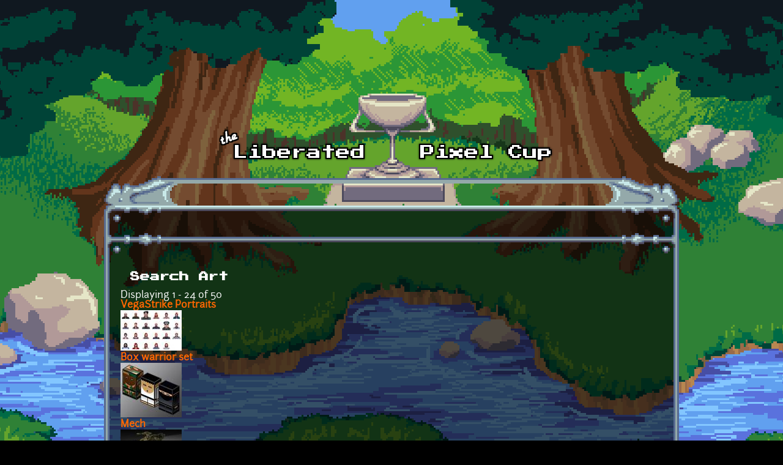

--- FILE ---
content_type: text/html; charset=utf-8
request_url: https://lpc.opengameart.org/art-search-advanced?field_art_tags_tid=military
body_size: 3803
content:
<!DOCTYPE html PUBLIC "-//W3C//DTD XHTML+RDFa 1.0//EN"
  "http://www.w3.org/MarkUp/DTD/xhtml-rdfa-1.dtd">
<html xmlns="http://www.w3.org/1999/xhtml" xml:lang="en" version="XHTML+RDFa 1.0" dir="ltr"
  xmlns:content="http://purl.org/rss/1.0/modules/content/"
  xmlns:dc="http://purl.org/dc/terms/"
  xmlns:foaf="http://xmlns.com/foaf/0.1/"
  xmlns:rdfs="http://www.w3.org/2000/01/rdf-schema#"
  xmlns:sioc="http://rdfs.org/sioc/ns#"
  xmlns:sioct="http://rdfs.org/sioc/types#"
  xmlns:skos="http://www.w3.org/2004/02/skos/core#"
  xmlns:xsd="http://www.w3.org/2001/XMLSchema#">

<head profile="http://www.w3.org/1999/xhtml/vocab">
  <meta http-equiv="Content-Type" content="text/html; charset=utf-8" />
<link rel="alternate" type="application/rss+xml" title="The Liberated Pixel Cup Blog" href="http://lpc.opengameart.org/lpc-blog.xml" />
<link rel="shortcut icon" href="https://lpc.opengameart.org/sites/default/files/16icon_0.gif" type="image/gif" />
<meta name="generator" content="Drupal 7 (http://drupal.org)" />
<link rel="canonical" href="https://lpc.opengameart.org/art-search-advanced" />
<link rel="shortlink" href="https://lpc.opengameart.org/art-search-advanced" />
<meta property="og:site_name" content="Liberated Pixel Cup" />
<meta property="og:type" content="article" />
<meta property="og:url" content="https://lpc.opengameart.org/art-search-advanced" />
<meta property="og:title" content="Search Art" />
<meta name="dcterms.title" content="Search Art" />
<meta name="dcterms.publisher" content="OpenGameArt.org" />
<meta name="dcterms.type" content="Text" />
<meta name="dcterms.format" content="text/html" />
  <title>Search Art | Liberated Pixel Cup</title>
  <link type="text/css" rel="stylesheet" href="https://lpc.opengameart.org/sites/default/files/css/css_xE-rWrJf-fncB6ztZfd2huxqgxu4WO-qwma6Xer30m4.css" media="all" />
<link type="text/css" rel="stylesheet" href="https://lpc.opengameart.org/sites/default/files/css/css_ff3tJc71Z402cxcrQprs7GRkOQJuOqgs2LWeSWIHHR0.css" media="all" />
<link type="text/css" rel="stylesheet" href="https://lpc.opengameart.org/sites/default/files/css/css_ngIK7jlNBJdeC5T6iMnihKUfMx2Ez_T9VV_ORbqpOgk.css" media="all" />
<link type="text/css" rel="stylesheet" href="https://lpc.opengameart.org/sites/default/files/css/css_F7o0WBr9ck5zGoRwtRV2a7uzvlX4NgMpxuY3AQF0Cw0.css" media="all" />
  <script type="text/javascript" src="https://lpc.opengameart.org/sites/default/files/js/js_YD9ro0PAqY25gGWrTki6TjRUG8TdokmmxjfqpNNfzVU.js"></script>
<script type="text/javascript" src="https://lpc.opengameart.org/sites/default/files/js/js_THpgTs0gwHaRk1L-4jiO93chzbsgFlOcQRf4T2qCfQs.js"></script>
<script type="text/javascript" src="https://lpc.opengameart.org/sites/default/files/js/js_ZpJOvrISD-WcFHApdp_X3nBMTpqp99qLyFFZey-Sa8M.js"></script>
<script type="text/javascript">
<!--//--><![CDATA[//><!--
var lightbox_path="/sites/all/modules/oga/lightbox";jQuery(document).ready(function () { jQuery("p.lightbox-imgs a, a.lightbox-img").lightBox(); });
//--><!]]>
</script>
<script type="text/javascript" src="https://lpc.opengameart.org/sites/default/files/js/js_UeBEAEbc9mwYBCmLGJZbAvqME75cihrmosLyuVZQVAU.js"></script>
<script type="text/javascript">
<!--//--><![CDATA[//><!--
jQuery.extend(Drupal.settings, {"basePath":"\/","pathPrefix":"","setHasJsCookie":0,"ajaxPageState":{"theme":"lpc","theme_token":"sNzicjEo5n8Wv7M_Mgk2Vfmov09R3GuS9TTDGZ-IK6I","js":{"misc\/jquery.js":1,"misc\/jquery-extend-3.4.0.js":1,"misc\/jquery-html-prefilter-3.5.0-backport.js":1,"misc\/jquery.once.js":1,"misc\/drupal.js":1,"sites\/all\/modules\/oga\/ajax_dlcount\/ajax_dlcount.js":1,"sites\/all\/modules\/entityreference\/js\/entityreference.js":1,"sites\/all\/modules\/oga\/collect\/collect.js":1,"sites\/all\/modules\/oga\/lightbox\/js\/jquery.lightbox-0.5.js":1,"0":1,"sites\/all\/themes\/lpc\/lpc.js":1},"css":{"modules\/system\/system.base.css":1,"modules\/system\/system.menus.css":1,"modules\/system\/system.messages.css":1,"modules\/system\/system.theme.css":1,"sites\/all\/modules\/comment_notify\/comment_notify.css":1,"modules\/comment\/comment.css":1,"modules\/field\/theme\/field.css":1,"sites\/all\/modules\/logintoboggan\/logintoboggan.css":1,"modules\/node\/node.css":1,"modules\/search\/search.css":1,"modules\/user\/user.css":1,"modules\/forum\/forum.css":1,"sites\/all\/modules\/views\/css\/views.css":1,"sites\/all\/modules\/ctools\/css\/ctools.css":1,"sites\/all\/modules\/oga\/lightbox\/css\/jquery.lightbox-0.5.css":1,"sites\/all\/themes\/lpc\/lpc.css":1}}});
//--><!]]>
</script>
</head>
<body class="html not-front not-logged-in no-sidebars page-art-search-advanced domain-lpc-opengameart-org" >
  <div id="skip-link">
    <a href="#main-content" class="element-invisible element-focusable">Skip to main content</a>
  </div>
    
<a href='/'><img src="/sites/all/themes/lpc/media/lpc_logo_nocup.png" id="logo" 
    alt="The Liberated Pixel Cup" /></a>

<div id="header">
<div id="progress_bar_region">
    </div>
<div id="menu_bar">
    </div>
</div>

<div id="content">
    
        <div class='tabs'></div>
    
                <div class='pagetitle'><h2>Search Art</h2></div>
          <div class="region region-content">
    <div class="view view-art view-id-art view-display-id-search_art_advanced view-dom-id-a271ea2009401f7ce66ee8b605788ab4">
            <div class="view-header">
      Displaying 1 - 24 of 50    </div>
  
  
  
      <div class="view-content">
        <div class="views-row views-row-1 views-row-odd views-row-first art-previews-inline">
    <div class="ds-1col node node-art view-mode-art_preview clearfix ">

  
  <div class="field field-name-title field-type-ds field-label-hidden"><div class="field-items"><div class="field-item even" property="dc:title"><span class="art-preview-title"><a href="/content/vegastrike-portraits">VegaStrike Portraits</a></span></div></div></div><div class="field field-name-field-art-preview field-type-file field-label-hidden"><div class="field-items"><div class="field-item even"><a href="/content/vegastrike-portraits"><img src='https://lpc.opengameart.org/sites/default/files/styles/thumbnail/public/vegastrike-portraits-preview.jpg'  alt='Preview'></a></div></div></div></div>  </div>
  <div class="views-row views-row-2 views-row-even art-previews-inline">
    <div class="ds-1col node node-art view-mode-art_preview clearfix ">

  
  <div class="field field-name-title field-type-ds field-label-hidden"><div class="field-items"><div class="field-item even" property="dc:title"><span class="art-preview-title"><a href="/content/box-warrior-set">Box warrior set</a></span></div></div></div><div class="field field-name-field-art-preview field-type-file field-label-hidden"><div class="field-items"><div class="field-item even"><a href="/content/box-warrior-set"><img src='https://lpc.opengameart.org/sites/default/files/styles/thumbnail/public/mt.jpg'  alt='Preview'></a></div></div></div></div>  </div>
  <div class="views-row views-row-3 views-row-odd art-previews-inline">
    <div class="ds-1col node node-art view-mode-art_preview clearfix ">

  
  <div class="field field-name-title field-type-ds field-label-hidden"><div class="field-items"><div class="field-item even" property="dc:title"><span class="art-preview-title"><a href="/content/mech">Mech</a></span></div></div></div><div class="field field-name-field-art-preview field-type-file field-label-hidden"><div class="field-items"><div class="field-item even"><a href="/content/mech"><img src='https://lpc.opengameart.org/sites/default/files/styles/thumbnail/public/mech.jpg'  alt='Preview'></a></div></div></div></div>  </div>
  <div class="views-row views-row-4 views-row-even art-previews-inline">
    <div class="ds-1col node node-art view-mode-art_preview clearfix ">

  
  <div class="field field-name-title field-type-ds field-label-hidden"><div class="field-items"><div class="field-item even" property="dc:title"><span class="art-preview-title"><a href="/content/slavic-axe">Slavic Axe</a></span></div></div></div><div class="field field-name-field-art-preview field-type-file field-label-hidden"><div class="field-items"><div class="field-item even"><a href="/content/slavic-axe"><img src='https://lpc.opengameart.org/sites/default/files/styles/thumbnail/public/topor.png'  alt='Preview'></a></div></div></div></div>  </div>
  <div class="views-row views-row-5 views-row-odd art-previews-inline">
    <div class="ds-1col node node-art view-mode-art_preview clearfix ">

  
  <div class="field field-name-title field-type-ds field-label-hidden"><div class="field-items"><div class="field-item even" property="dc:title"><span class="art-preview-title"><a href="/content/tower-4-damaged-versions">Tower (+4 damaged versions)</a></span></div></div></div><div class="field field-name-field-art-preview field-type-file field-label-hidden"><div class="field-items"><div class="field-item even"><a href="/content/tower-4-damaged-versions"><img src='https://lpc.opengameart.org/sites/default/files/styles/thumbnail/public/Tower_1.png'  alt='Preview'></a></div></div></div></div>  </div>
  <div class="views-row views-row-6 views-row-even art-previews-inline">
    <div class="ds-1col node node-art view-mode-art_preview clearfix ">

  
  <div class="field field-name-title field-type-ds field-label-hidden"><div class="field-items"><div class="field-item even" property="dc:title"><span class="art-preview-title"><a href="/content/weapon-box-pack-2">Weapon Box pack 2</a></span></div></div></div><div class="field field-name-field-art-preview field-type-file field-label-hidden"><div class="field-items"><div class="field-item even"><a href="/content/weapon-box-pack-2"><img src='https://lpc.opengameart.org/sites/default/files/styles/thumbnail/public/preview_2_2.jpg'  alt='Preview'></a></div></div></div></div>  </div>
  <div class="views-row views-row-7 views-row-odd art-previews-inline">
    <div class="ds-1col node node-art view-mode-art_preview clearfix ">

  
  <div class="field field-name-title field-type-ds field-label-hidden"><div class="field-items"><div class="field-item even" property="dc:title"><span class="art-preview-title"><a href="/content/weapon-box-pack-3">Weapon Box pack 3</a></span></div></div></div><div class="field field-name-field-art-preview field-type-file field-label-hidden"><div class="field-items"><div class="field-item even"><a href="/content/weapon-box-pack-3"><img src='https://lpc.opengameart.org/sites/default/files/styles/thumbnail/public/preview_3_2.jpg'  alt='Preview'></a></div></div></div></div>  </div>
  <div class="views-row views-row-8 views-row-even art-previews-inline">
    <div class="ds-1col node node-art view-mode-art_preview clearfix ">

  
  <div class="field field-name-title field-type-ds field-label-hidden"><div class="field-items"><div class="field-item even" property="dc:title"><span class="art-preview-title"><a href="/content/military-storage-box">Military Storage Box</a></span></div></div></div><div class="field field-name-field-art-preview field-type-file field-label-hidden"><div class="field-items"><div class="field-item even"><a href="/content/military-storage-box"><img src='https://lpc.opengameart.org/sites/default/files/styles/thumbnail/public/box_storage_mil02.png'  alt='Preview'></a></div></div></div></div>  </div>
  <div class="views-row views-row-9 views-row-odd art-previews-inline">
    <div class="ds-1col node node-art view-mode-art_preview clearfix ">

  
  <div class="field field-name-title field-type-ds field-label-hidden"><div class="field-items"><div class="field-item even" property="dc:title"><span class="art-preview-title"><a href="/content/army-backpack">Army Backpack</a></span></div></div></div><div class="field field-name-field-art-preview field-type-file field-label-hidden"><div class="field-items"><div class="field-item even"><a href="/content/army-backpack"><img src='https://lpc.opengameart.org/sites/default/files/styles/thumbnail/public/backpack.png'  alt='Preview'></a></div></div></div></div>  </div>
  <div class="views-row views-row-10 views-row-even art-previews-inline">
    <div class="ds-1col node node-art view-mode-art_preview clearfix ">

  
  <div class="field field-name-title field-type-ds field-label-hidden"><div class="field-items"><div class="field-item even" property="dc:title"><span class="art-preview-title"><a href="/content/hesco-box">Hesco box</a></span></div></div></div><div class="field field-name-field-art-preview field-type-file field-label-hidden"><div class="field-items"><div class="field-item even"><a href="/content/hesco-box"><img src='https://lpc.opengameart.org/sites/default/files/styles/thumbnail/public/preview_74.jpg'  alt='Preview'></a></div></div></div></div>  </div>
  <div class="views-row views-row-11 views-row-odd art-previews-inline">
    <div class="ds-1col node node-art view-mode-art_preview clearfix ">

  
  <div class="field field-name-title field-type-ds field-label-hidden"><div class="field-items"><div class="field-item even" property="dc:title"><span class="art-preview-title"><a href="/content/free-materials-pack-31-redux">Free Materials Pack #31 Redux</a></span></div></div></div><div class="field field-name-field-art-preview field-type-file field-label-hidden"><div class="field-items"><div class="field-item even"><a href="/content/free-materials-pack-31-redux"><img src='https://lpc.opengameart.org/sites/default/files/styles/thumbnail/public/phongpreview_44.jpg'  alt='Preview'></a></div></div></div></div>  </div>
  <div class="views-row views-row-12 views-row-even art-previews-inline">
    <div class="ds-1col node node-art view-mode-art_preview clearfix ">

  
  <div class="field field-name-title field-type-ds field-label-hidden"><div class="field-items"><div class="field-item even" property="dc:title"><span class="art-preview-title"><a href="/content/tiny-naval-battle-sounds-set">Tiny Naval Battle Sounds Set</a></span></div></div></div><div class="field field-name-field-art-preview field-type-file field-label-hidden"><div class="field-items"><div class="field-item even"><div class='art_preview_small audio-preview' data-display-type='art_preview_small'><div class='audio-preview-container display-type-thumbnail'><img class='audio-image' src='https://lpc.opengameart.org/sites/default/files/styles/thumbnail/public/audio_preview/montage-sfx-20140418%40233053_0.ogg.png'><div class='play-button' data-ogg-url='https://lpc.opengameart.org/sites/default/files/montage-sfx-20140418%40233053_0.ogg' data-mp3-url='https://lpc.opengameart.org/sites/default/files/audio_preview/montage-sfx-20140418%40233053_0.ogg.mp3'></div></div></div></div></div></div></div>  </div>
  <div class="views-row views-row-13 views-row-odd art-previews-inline">
    <div class="ds-1col node node-art view-mode-art_preview clearfix ">

  
  <div class="field field-name-title field-type-ds field-label-hidden"><div class="field-items"><div class="field-item even" property="dc:title"><span class="art-preview-title"><a href="/content/concept-art-project-military">Concept art (Project MILITARY)</a></span></div></div></div><div class="field field-name-field-art-preview field-type-file field-label-hidden"><div class="field-items"><div class="field-item even"><a href="/content/concept-art-project-military"><img src='https://lpc.opengameart.org/sites/default/files/styles/thumbnail/public/Assualt%20Concept.jpg'  alt='Preview'></a></div></div></div></div>  </div>
  <div class="views-row views-row-14 views-row-even art-previews-inline">
    <div class="ds-1col node node-art view-mode-art_preview clearfix ">

  
  <div class="field field-name-title field-type-ds field-label-hidden"><div class="field-items"><div class="field-item even" property="dc:title"><span class="art-preview-title"><a href="/content/concept-art-project-military-0">Concept Art (Project MILITARY)</a></span></div></div></div><div class="field field-name-field-art-preview field-type-file field-label-hidden"><div class="field-items"><div class="field-item even"><a href="/content/concept-art-project-military-0"><img src='https://lpc.opengameart.org/sites/default/files/styles/thumbnail/public/Recon%20Concept.jpg'  alt='Preview'></a></div></div></div></div>  </div>
  <div class="views-row views-row-15 views-row-odd art-previews-inline">
    <div class="ds-1col node node-art view-mode-art_preview clearfix ">

  
  <div class="field field-name-title field-type-ds field-label-hidden"><div class="field-items"><div class="field-item even" property="dc:title"><span class="art-preview-title"><a href="/content/military-jeep">Military Jeep</a></span></div></div></div><div class="field field-name-field-art-preview field-type-file field-label-hidden"><div class="field-items"><div class="field-item even"><a href="/content/military-jeep"><img src='https://lpc.opengameart.org/sites/default/files/styles/thumbnail/public/wj_0.png'  alt='Preview'></a></div></div></div></div>  </div>
  <div class="views-row views-row-16 views-row-even art-previews-inline">
    <div class="ds-1col node node-art view-mode-art_preview clearfix ">

  
  <div class="field field-name-title field-type-ds field-label-hidden"><div class="field-items"><div class="field-item even" property="dc:title"><span class="art-preview-title"><a href="/content/sci-fi-rts-war-unit-sounds">Sci-Fi RTS War Unit Sounds</a></span></div></div></div><div class="field field-name-field-art-preview field-type-file field-label-hidden"><div class="field-items"><div class="field-item even"><div class='art_preview_small audio-preview' data-display-type='art_preview_small'><div class='audio-preview-container display-type-thumbnail'><img class='audio-image' src='https://lpc.opengameart.org/sites/default/files/styles/thumbnail/public/audio_preview/montage-sfx-20121116%40041308.ogg.png'><div class='play-button' data-ogg-url='https://lpc.opengameart.org/sites/default/files/montage-sfx-20121116%40041308.ogg' data-mp3-url='https://lpc.opengameart.org/sites/default/files/audio_preview/montage-sfx-20121116%40041308.ogg.mp3'></div></div></div></div></div></div></div>  </div>
  <div class="views-row views-row-17 views-row-odd art-previews-inline">
    <div class="ds-1col node node-art view-mode-art_preview clearfix ">

  
  <div class="field field-name-title field-type-ds field-label-hidden"><div class="field-items"><div class="field-item even" property="dc:title"><span class="art-preview-title"><a href="/content/missile-rts-icon">Missile RTS Icon</a></span></div></div></div><div class="field field-name-field-art-preview field-type-file field-label-hidden"><div class="field-items"><div class="field-item even"><a href="/content/missile-rts-icon"><img src='https://lpc.opengameart.org/sites/default/files/styles/thumbnail/public/qubodup-opengameart-cc0-200px-missile_icon.png'  alt='Preview'></a></div></div></div></div>  </div>
  <div class="views-row views-row-18 views-row-even art-previews-inline">
    <div class="ds-1col node node-art view-mode-art_preview clearfix ">

  
  <div class="field field-name-title field-type-ds field-label-hidden"><div class="field-items"><div class="field-item even" property="dc:title"><span class="art-preview-title"><a href="/content/commando-team-action-loop-cut">Commando Team (Action) [loop cut]</a></span></div></div></div><div class="field field-name-field-art-preview field-type-file field-label-hidden"><div class="field-items"><div class="field-item even"><div class='art_preview_small audio-preview' data-display-type='art_preview_small'><div class='audio-preview-container display-type-thumbnail'><img class='audio-image' src='https://lpc.opengameart.org/sites/default/files/styles/thumbnail/public/audio_preview/Gregoire%20Lourme%20-%20Commando%20Team%20%28Action%29%20%5Bloop%20cut%5D.ogg.png'><div class='play-button' data-ogg-url='https://lpc.opengameart.org/sites/default/files/Gregoire%20Lourme%20-%20Commando%20Team%20%28Action%29%20%5Bloop%20cut%5D.ogg' data-mp3-url='https://lpc.opengameart.org/sites/default/files/audio_preview/Gregoire%20Lourme%20-%20Commando%20Team%20%28Action%29%20%5Bloop%20cut%5D.ogg.mp3'></div></div></div></div></div></div></div>  </div>
  <div class="views-row views-row-19 views-row-odd art-previews-inline">
    <div class="ds-1col node node-art view-mode-art_preview clearfix ">

  
  <div class="field field-name-title field-type-ds field-label-hidden"><div class="field-items"><div class="field-item even" property="dc:title"><span class="art-preview-title"><a href="/content/cat-fighter-addon2-assault-rifle-kit">Cat Fighter Addon2[ Assault  Rifle Kit ]</a></span></div></div></div><div class="field field-name-field-art-preview field-type-file field-label-hidden"><div class="field-items"><div class="field-item even"><a href="/content/cat-fighter-addon2-assault-rifle-kit"><img src='https://lpc.opengameart.org/sites/default/files/styles/thumbnail/public/title_0.gif'  alt='Preview'></a></div></div></div></div>  </div>
  <div class="views-row views-row-20 views-row-even art-previews-inline">
    <div class="ds-1col node node-art view-mode-art_preview clearfix ">

  
  <div class="field field-name-title field-type-ds field-label-hidden"><div class="field-items"><div class="field-item even" property="dc:title"><span class="art-preview-title"><a href="/content/scifi-screenduty-is-sexy">SciFi-Screen:Duty is sexy</a></span></div></div></div><div class="field field-name-field-art-preview field-type-file field-label-hidden"><div class="field-items"><div class="field-item even"><a href="/content/scifi-screenduty-is-sexy"><img src='https://lpc.opengameart.org/sites/default/files/styles/thumbnail/public/25836_jointhetroops_rc02_122_375lo2.jpg'  alt='Preview'></a></div></div></div></div>  </div>
  <div class="views-row views-row-21 views-row-odd art-previews-inline">
    <div class="ds-1col node node-art view-mode-art_preview clearfix ">

  
  <div class="field field-name-title field-type-ds field-label-hidden"><div class="field-items"><div class="field-item even" property="dc:title"><span class="art-preview-title"><a href="/content/mechs-64x64">Mechs 64x64</a></span></div></div></div><div class="field field-name-field-art-preview field-type-file field-label-hidden"><div class="field-items"><div class="field-item even"><a href="/content/mechs-64x64"><img src='https://lpc.opengameart.org/sites/default/files/styles/thumbnail/public/walker1_0.gif'  alt='Preview'></a></div></div></div></div>  </div>
  <div class="views-row views-row-22 views-row-even art-previews-inline">
    <div class="ds-1col node node-art view-mode-art_preview clearfix ">

  
  <div class="field field-name-title field-type-ds field-label-hidden"><div class="field-items"><div class="field-item even" property="dc:title"><span class="art-preview-title"><a href="/content/tensions">Tensions</a></span></div></div></div><div class="field field-name-field-art-preview field-type-file field-label-hidden"><div class="field-items"><div class="field-item even"><div class='art_preview_small audio-preview' data-display-type='art_preview_small'><div class='audio-preview-container display-type-thumbnail'><img class='audio-image' src='https://lpc.opengameart.org/sites/default/files/styles/thumbnail/public/audio_preview/Tensions_0.mp3.png'><div class='play-button' data-ogg-url='https://lpc.opengameart.org/sites/default/files/audio_preview/Tensions_0.mp3.ogg' data-mp3-url='https://lpc.opengameart.org/sites/default/files/Tensions_0.mp3'></div></div></div></div></div></div></div>  </div>
  <div class="views-row views-row-23 views-row-odd art-previews-inline">
    <div class="ds-1col node node-art view-mode-art_preview clearfix ">

  
  <div class="field field-name-title field-type-ds field-label-hidden"><div class="field-items"><div class="field-item even" property="dc:title"><span class="art-preview-title"><a href="/content/banner-flag-scroll">Banner flag scroll</a></span></div></div></div><div class="field field-name-field-art-preview field-type-file field-label-hidden"><div class="field-items"><div class="field-item even"><a href="/content/banner-flag-scroll"><img src='https://lpc.opengameart.org/sites/default/files/styles/thumbnail/public/banner-prev.jpg'  alt='Preview'></a></div></div></div></div>  </div>
  <div class="views-row views-row-24 views-row-even views-row-last art-previews-inline">
    <div class="ds-1col node node-art view-mode-art_preview clearfix ">

  
  <div class="field field-name-title field-type-ds field-label-hidden"><div class="field-items"><div class="field-item even" property="dc:title"><span class="art-preview-title"><a href="/content/tank-0">Tank</a></span></div></div></div><div class="field field-name-field-art-preview field-type-file field-label-hidden"><div class="field-items"><div class="field-item even"><a href="/content/tank-0"><img src='https://lpc.opengameart.org/sites/default/files/styles/thumbnail/public/render_2.jpg'  alt='Preview'></a></div></div></div></div>  </div>
    </div>
  
      <h2 class="element-invisible">Pages</h2><div class="item-list"><ul class="pager"><li class="pager-current first">1</li>
<li class="pager-item"><a title="Go to page 2" href="/art-search-advanced?field_art_tags_tid=military&amp;page=1">2</a></li>
<li class="pager-item"><a title="Go to page 3" href="/art-search-advanced?field_art_tags_tid=military&amp;page=2">3</a></li>
<li class="pager-next"><a title="Go to next page" href="/art-search-advanced?field_art_tags_tid=military&amp;page=1">next ›</a></li>
<li class="pager-last last"><a title="Go to last page" href="/art-search-advanced?field_art_tags_tid=military&amp;page=2">last »</a></li>
</ul></div>  
  
  
  
  
</div>  </div>
    </div>

<div id="footer">
    </div>

<a href='/user/login' style='display: block; position: fixed; height: 20px; width: 20px; bottom: 0; left: 0'>&nbsp;</a>

  </body>
</html>
